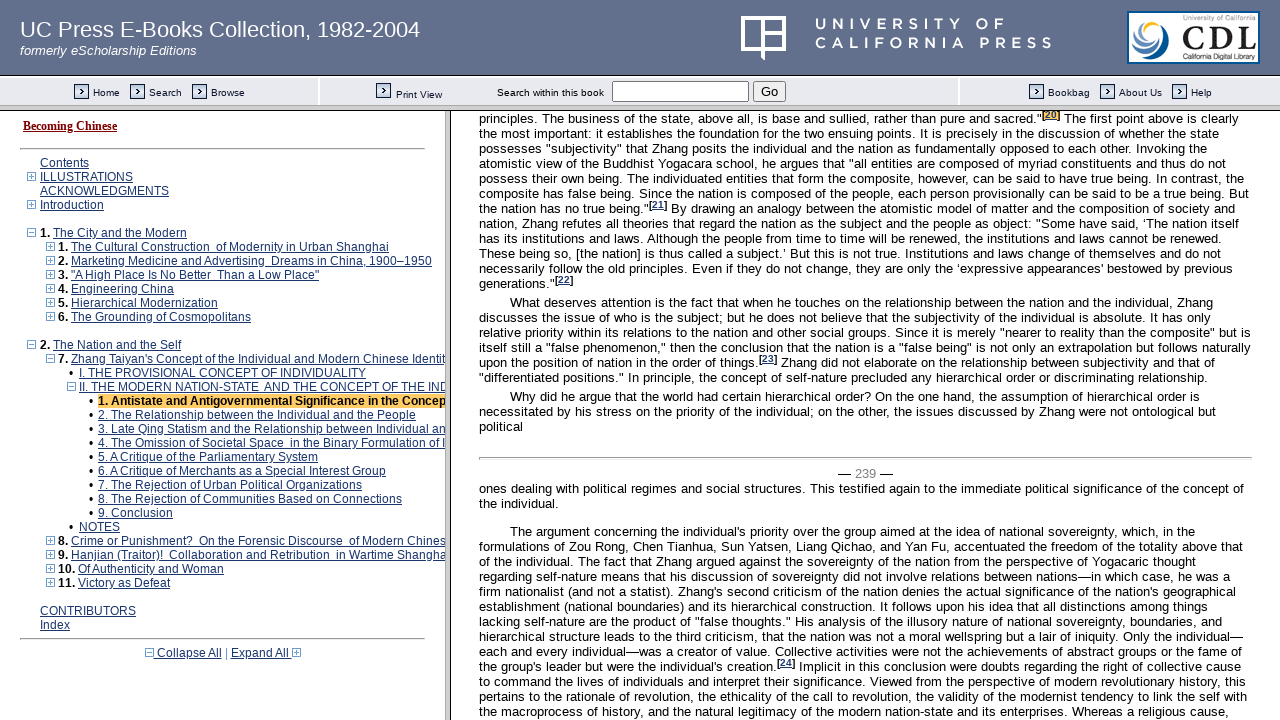

--- FILE ---
content_type: text/html;charset=UTF-8
request_url: https://publishing.cdlib.org/ucpressebooks/view?docId=kt5j49q621&chunk.id=ss3.06&toc.id=ss2.44&toc.depth=1&brand=eschol&anchor.id=ref734
body_size: 1673
content:

<!DOCTYPE html
  PUBLIC "-//W3C//DTD XHTML 1.0 Frameset//EN" "http://www.w3.org/TR/xhtml1/DTD/xhtml1-frameset.dtd">
<html xmlns="http://www.w3.org/1999/xhtml" xml:lang="en" lang="en"><head><meta http-equiv="Content-Type" content="text/html; charset=UTF-8; charset=UTF-8" /><title>Becoming Chinese</title><script>
                  (function(i,s,o,g,r,a,m){i['GoogleAnalyticsObject']=r;i[r]=i[r]||function(){
                  (i[r].q=i[r].q||[]).push(arguments)},i[r].l=1*new Date();a=s.createElement(o),
                  m=s.getElementsByTagName(o)[0];a.async=1;a.src=g;m.parentNode.insertBefore(a,m)
                   })(window,document,'script','//www.google-analytics.com/analytics.js','ga');
 
                  ga('create', 'UA-70936315-1', 'auto');
                  ga('send', 'pageview');
               </script></head><frameset rows="105,*"><frame frameborder="1" scrolling="no" title="Navigation Bar" name="bbar" src="https://publishing.cdlib.org/ucpressebooks/view?docId=kt5j49q621&amp;doc.view=bbar&amp;chunk.id=ss3.06&amp;toc.depth=1&amp;brand=eschol" /><frameset cols="35%,65%"><frame frameborder="1" title="Table of Contents" name="toc" src="https://publishing.cdlib.org/ucpressebooks/view?docId=kt5j49q621&amp;doc.view=toc&amp;chunk.id=ss3.06&amp;toc.depth=1&amp;toc.id=ss2.44&amp;brand=eschol#X" /><frame frameborder="1" title="Content" name="content" src="https://publishing.cdlib.org/ucpressebooks/view?docId=kt5j49q621&amp;doc.view=content&amp;chunk.id=ss3.06&amp;toc.depth=1&amp;anchor.id=ref734&amp;brand=eschol#X" /></frameset><noframes><body><h1>Sorry, your browser doesn't support frames...</h1></body></noframes></frameset></html>

--- FILE ---
content_type: text/html;charset=UTF-8
request_url: https://publishing.cdlib.org/ucpressebooks/view?docId=kt5j49q621&doc.view=content&chunk.id=ss3.06&toc.depth=1&anchor.id=ref734&brand=eschol
body_size: 14409
content:

<!DOCTYPE html
  PUBLIC "-//W3C//DTD XHTML 1.0 Transitional//EN" "http://www.w3.org/TR/xhtml1/DTD/xhtml1-transitional.dtd">
<html xmlns="http://www.w3.org/1999/xhtml" xml:lang="en" lang="en"><head><meta http-equiv="Content-Type" content="text/html; charset=UTF-8; charset=UTF-8" /><title>Becoming Chinese "ss3.06"
      </title><link href="css/eschol/escholarship-combined.css" rel="stylesheet" type="text/css" /></head><body><table width="100%" border="0" cellpadding="0" cellspacing="0"><tr><td colspan="2" width="100%" align="center" valign="top"><table width="94%" border="0" cellpadding="0" cellspacing="0"><tr><td colspan="3"> </td></tr><tr><td width="25%" align="left"><table border="0" cellpadding="0" cellspacing="0"><tr><td width="15" align="left" valign="middle"><a href="https://publishing.cdlib.org/ucpressebooks/view?docId=kt5j49q621&amp;chunk.id=ss2.44&amp;toc.id=ss2.44&amp;brand=eschol" target="_top"><img src="https://publishing.cdlib.org/ucpressebooks/icons/eschol/b_prev.gif" width="15" height="15" border="0" alt="previous sub-section" /></a></td><td width="8" nowrap="nowrap"><img alt="" src="https://publishing.cdlib.org/ucpressebooks/icons/eschol/spacer.gif" width="8" /></td><td align="left" valign="middle"><a class="midnav" href="https://publishing.cdlib.org/ucpressebooks/view?docId=kt5j49q621&amp;chunk.id=ss2.44&amp;toc.id=ss2.44&amp;brand=eschol" target="_top"></a></td></tr></table></td><td width="50%" align="center"><span class="chapter-text">Zhang Taiyan's Concept of the Individual and Modern Chinese Identity</span></td><td width="25%" align="right"><table border="0" cellpadding="0" cellspacing="0"><tr><td align="right" valign="middle"><a class="midnav" href="https://publishing.cdlib.org/ucpressebooks/view?docId=kt5j49q621&amp;chunk.id=ss3.07&amp;toc.id=ss2.44&amp;brand=eschol" target="_top"></a></td><td width="8" nowrap="nowrap"><img alt="" src="https://publishing.cdlib.org/ucpressebooks/icons/eschol/spacer.gif" width="8" /></td><td width="15" align="right" valign="middle"><a href="https://publishing.cdlib.org/ucpressebooks/view?docId=kt5j49q621&amp;chunk.id=ss3.07&amp;toc.id=ss2.44&amp;brand=eschol" target="_top"><img src="https://publishing.cdlib.org/ucpressebooks/icons/eschol/b_next.gif" width="15" height="15" border="0" alt="next sub-section" /></a></td></tr></table></td></tr><tr><td colspan="3"><hr class="hr-title" /></td></tr></table></td></tr></table><table width="100%" border="0" cellpadding="0" cellspacing="0"><tr><td align="left" valign="top"><div class="content"><h3 class="normal">1. Antistate and Antigovernmental Significance in the Concept of Individuality</h3><p class="noindent">Zhang Taiyan's concept of individuality was not only a philosophical or moral idea but also a political one. It was developed in opposition to a worldview rooted in the concept of "publicness (<i>gong</i>)–grouping (<i>qun</i>)," which, in the context of the late Qing, was not merely an abstract moral idea but a substitute term for (and moral foundation of) the modern nation-state and its many modes of social organization. These organizations include the chambers of commerce, learned societies, national assemblies, political parties, and gentry-village communities. The modern concepts such as public principle, evolution, materialism, and naturalism were the most important and dynamic elements in the modern Chinese discourse of the nation-state. The question I pose here: What was the relationship between Zhang's concept of the individual and the discursive network of the nation-state? To put it more directly, as a founding figure of the concept of the modern nation-state and a theorist for the late Qing racial revolution, Zhang made nationalism an especially significant theme during his entire writing career and revolutionary praxis. His provisional concept of the individual was not only a critique and negation of the nation, the government, and social groups—all collectives aimed at the creation of a modern nation-state and at social mobilization—but also a rejection of the very concept of the "nation." If the concept of the individual was a key element in the discourse of the modern nation-state, then how and in what way did this concept constitute a negation of the discourse? How did this contrariety come about? The political use of the concept of the individual formed a social context
<hr class="pb" /><div align="center">― <span class="run-head">238</span> ―</div>
for the construction of this concept. If this concept and those of race, nation, social group, and community involved different aspects and constructive modes of the modern Chinese worldview, why did Zhang's concept of the individual, which was characterized by denial of the universal, still return to it?</p><p class="normal">The political significance of Zhang's concept of the individual can be seen, first, in the concept's negation of the nation and the state. In several of his treatises—including "On the Nation" and "On Politics of Representation" —Zhang applied his analytical reasoning to political questions and developed his concepts of individuality and self-nature into a critique of the modern nation-state. In "On the State" Zhang writes, "The ‘subjectivity’ of the state, first, is artificially ascribed rather than substantively endowed. The construction of the state, furthermore, is the outcome of external power dynamics rather than the extension of inherent, natural principles. The business of the state, above all, is base and sullied, rather than pure and sacred."<a name="X"></a><sup class="ref-hi">[<a href="https://publishing.cdlib.org/ucpressebooks/view?docId=kt5j49q621&amp;chunk.id=ss2.45&amp;toc.id=ch07&amp;toc.depth=1&amp;brand=eschol&amp;anchor.id=en020_ch07#X" target="_top">20</a>]</sup> The first point above is clearly the most important: it establishes the foundation for the two ensuing points. It is precisely in the discussion of whether the state possesses "subjectivity" that Zhang posits the individual and the nation as fundamentally opposed to each other. Invoking the atomistic view of the Buddhist Yogacara school, he argues that "all entities are composed of myriad constituents and thus do not possess their own being. The individuated entities that form the composite, however, can be said to have true being. In contrast, the composite has false being. Since the nation is composed of the people, each person provisionally can be said to be a true being. But the nation has no true being."<sup class="ref">[<a href="https://publishing.cdlib.org/ucpressebooks/view?docId=kt5j49q621&amp;chunk.id=ss2.45&amp;toc.id=ch07&amp;toc.depth=1&amp;brand=eschol&amp;anchor.id=en021_ch07#X" target="_top">21</a>]</sup> By drawing an analogy between the atomistic model of matter and the composition of society and nation, Zhang refutes all theories that regard the nation as the subject and the people as object: "Some have said, ‘The nation itself has its institutions and laws. Although the people from time to time will be renewed, the institutions and laws cannot be renewed. These being so, [the nation] is thus called a subject.’ But this is not true. Institutions and laws change of themselves and do not necessarily follow the old principles. Even if they do not change, they are only the ‘expressive appearances' bestowed by previous generations."<sup class="ref">[<a href="https://publishing.cdlib.org/ucpressebooks/view?docId=kt5j49q621&amp;chunk.id=ss2.45&amp;toc.id=ch07&amp;toc.depth=1&amp;brand=eschol&amp;anchor.id=en022_ch07#X" target="_top">22</a>]</sup></p><p class="normal">What deserves attention is the fact that when he touches on the relationship between the nation and the individual, Zhang discusses the issue of who is the subject; but he does not believe that the subjectivity of the individual is absolute. It has only relative priority within its relations to the nation and other social groups. Since it is merely "nearer to reality than the composite" but is itself still a "false phenomenon," then the conclusion that the nation is a "false being" is not only an extrapolation but follows naturally upon the position of nation in the order of things.<sup class="ref">[<a href="https://publishing.cdlib.org/ucpressebooks/view?docId=kt5j49q621&amp;chunk.id=ss2.45&amp;toc.id=ch07&amp;toc.depth=1&amp;brand=eschol&amp;anchor.id=en023_ch07#X" target="_top">23</a>]</sup> Zhang did not elaborate on the relationship between subjectivity and that of "differentiated positions." In principle, the concept of self-nature precluded any hierarchical order or discriminating relationship.</p><p class="normal">Why did he argue that the world had certain hierarchical order? On the one hand, the assumption of hierarchical order is necessitated by his stress on the priority of the individual; on the other, the issues discussed by Zhang were not ontological but political
<hr class="pb" /><div align="center">― <span class="run-head">239</span> ―</div>
ones dealing with political regimes and social structures. This testified again to the immediate political significance of the concept of the individual.</p><p class="padded">The argument concerning the individual's priority over the group aimed at the idea of national sovereignty, which, in the formulations of Zou Rong, Chen Tianhua, Sun Yatsen, Liang Qichao, and Yan Fu, accentuated the freedom of the totality above that of the individual. The fact that Zhang argued against the sovereignty of the nation from the perspective of Yogacaric thought regarding self-nature means that his discussion of sovereignty did not involve relations between nations—in which case, he was a firm nationalist (and not a statist). Zhang's second criticism of the nation denies the actual significance of the nation's geographical establishment (national boundaries) and its hierarchical construction. It follows upon his idea that all distinctions among things lacking self-nature are the product of "false thoughts." His analysis of the illusory nature of national sovereignty, boundaries, and hierarchical structure leads to the third criticism, that the nation was not a moral wellspring but a lair of iniquity. Only the individual—each and every individual—was a creator of value. Collective activities were not the achievements of abstract groups or the fame of the group's leader but were the individual's creation.<sup class="ref">[<a href="https://publishing.cdlib.org/ucpressebooks/view?docId=kt5j49q621&amp;chunk.id=ss2.45&amp;toc.id=ch07&amp;toc.depth=1&amp;brand=eschol&amp;anchor.id=en024_ch07#X" target="_top">24</a>]</sup> Implicit in this conclusion were doubts regarding the right of collective cause to command the lives of individuals and interpret their significance. Viewed from the perspective of modern revolutionary history, this pertains to the rationale of revolution, the ethicality of the call to revolution, the validity of the modernist tendency to link the self with the macroprocess of history, and the natural legitimacy of the modern nation-state and its enterprises. Whereas a religious cause, which calls for the dedication of the lives of those who pursue it, often does not sacrifice anyone else, "the cause of the nation is different. Is it racial revolution? Political revolution? Social revolution? At any rate, it is not to be accomplished by dint of the individual going through hell and high water. If I advocate [the revolution's] commencement, then hundreds of millions of people will follow me and go through hell and high water…. If one can only speak of corpses and regard it as something worthy of lofty fame, then how is [carrying out revolution] different from banditry?"<sup class="ref">[<a href="https://publishing.cdlib.org/ucpressebooks/view?docId=kt5j49q621&amp;chunk.id=ss2.45&amp;toc.id=ch07&amp;toc.depth=1&amp;brand=eschol&amp;anchor.id=en025_ch07#X" target="_top">25</a>]</sup> In the eyes of Zhang, those such as Yao, Shun, Washington, Napoleon, Bahktin, and Kropotkin, who saw their calling as working for social change and the national project, could not be compared with those such as Sakyamuni, Epicurus, Chen Zhongzi, and Guan Ying, who risked their lives for all humankind, because the former had made their names as a result of the sacrifice of others.</p></div></td></tr></table><table width="100%" border="0" cellpadding="0" cellspacing="0"><tr><td colspan="2" width="100%" align="center" valign="top"><table width="94%" border="0" cellpadding="0" cellspacing="0"><tr><td colspan="3"><hr class="hr-title" /></td></tr><tr><td width="25%" align="left"><table border="0" cellpadding="0" cellspacing="0"><tr><td width="15" align="left" valign="middle"><a href="https://publishing.cdlib.org/ucpressebooks/view?docId=kt5j49q621&amp;chunk.id=ss2.44&amp;toc.id=ss2.44&amp;brand=eschol" target="_top"><img src="https://publishing.cdlib.org/ucpressebooks/icons/eschol/b_prev.gif" width="15" height="15" border="0" alt="previous sub-section" /></a></td><td width="8" nowrap="nowrap"><img alt="" src="https://publishing.cdlib.org/ucpressebooks/icons/eschol/spacer.gif" width="8" /></td><td align="left" valign="middle"><a class="midnav" href="https://publishing.cdlib.org/ucpressebooks/view?docId=kt5j49q621&amp;chunk.id=ss2.44&amp;toc.id=ss2.44&amp;brand=eschol" target="_top"></a></td></tr></table></td><td width="50%" align="center"><span class="chapter-text">Zhang Taiyan's Concept of the Individual and Modern Chinese Identity</span></td><td width="25%" align="right"><table border="0" cellpadding="0" cellspacing="0"><tr><td align="right" valign="middle"><a class="midnav" href="https://publishing.cdlib.org/ucpressebooks/view?docId=kt5j49q621&amp;chunk.id=ss3.07&amp;toc.id=ss2.44&amp;brand=eschol" target="_top"></a></td><td width="8" nowrap="nowrap"><img alt="" src="https://publishing.cdlib.org/ucpressebooks/icons/eschol/spacer.gif" width="8" /></td><td width="15" align="right" valign="middle"><a href="https://publishing.cdlib.org/ucpressebooks/view?docId=kt5j49q621&amp;chunk.id=ss3.07&amp;toc.id=ss2.44&amp;brand=eschol" target="_top"><img src="https://publishing.cdlib.org/ucpressebooks/icons/eschol/b_next.gif" width="15" height="15" border="0" alt="next sub-section" /></a></td></tr></table></td></tr><tr><td colspan="3">
                       
                    </td></tr></table></td></tr></table></body></html>